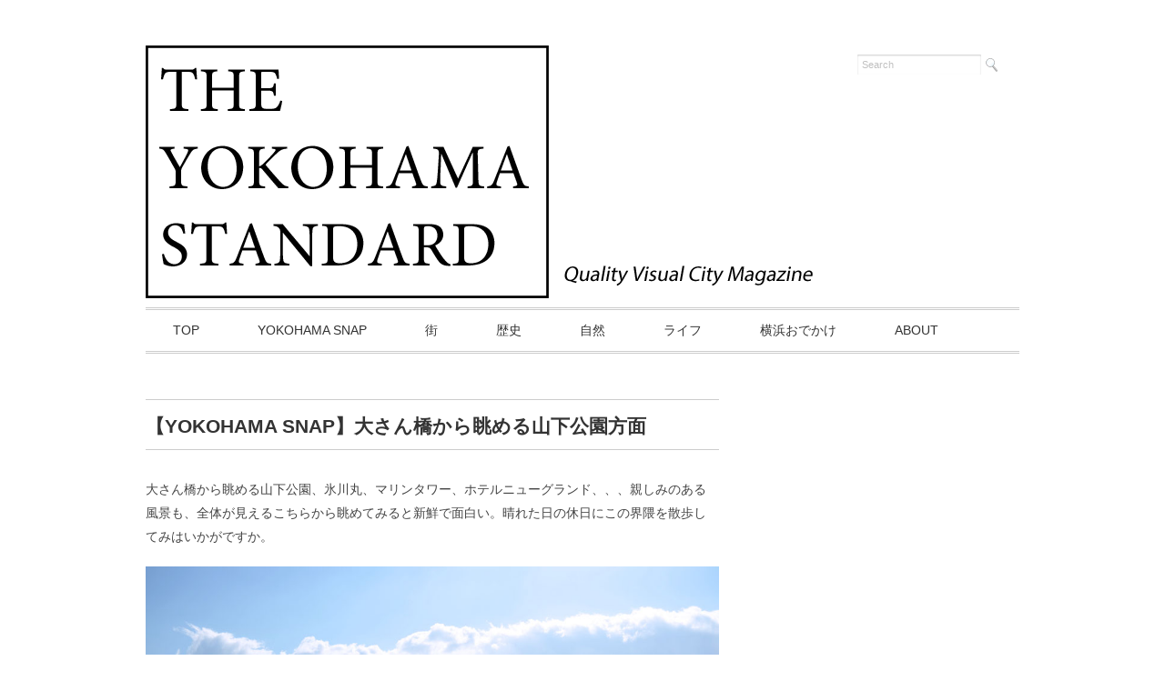

--- FILE ---
content_type: text/html; charset=UTF-8
request_url: http://theyokohamastandard.jp/article-5392/
body_size: 64532
content:
<!DOCTYPE html>
<html dir="ltr" lang="ja"
	prefix="og: https://ogp.me/ns#" >
<head>

<meta charset="utf-8">
<meta name="viewport" content="width=device-width, initial-scale=1.0">
<link rel="stylesheet" href="http://theyokohamastandard.jp/wp-content/themes/juliet/responsive.css" type="text/css" media="screen, print" />
<link rel="stylesheet" href="http://theyokohamastandard.jp/wp-content/themes/juliet/style.css" type="text/css" media="screen, print" />
<link rel="alternate" type="application/atom+xml" title="THE YOKOHAMA STANDARD Atom Feed" href="http://theyokohamastandard.jp/feed/atom/" />
<link rel="alternate" type="application/rss+xml" title="THE YOKOHAMA STANDARD RSS Feed" href="http://theyokohamastandard.jp/feed/" />
<!--[if lt IE 9]>
<script src="http://html5shiv.googlecode.com/svn/trunk/html5.js"></script>
<![endif]-->

		<!-- All in One SEO 4.2.3.1 -->
		<title>【YOKOHAMA SNAP】大さん橋から眺める山下公園方面 - THE YOKOHAMA STANDARD</title>
		<meta name="description" content="大さん橋から眺める山下公園、氷川丸、マリンタワー、ホテルニューグランド、、、親しみのある風景も、全体が見えるこ" />
		<meta name="robots" content="max-image-preview:large" />
		<link rel="canonical" href="http://theyokohamastandard.jp/article-5392/" />
		<meta name="generator" content="All in One SEO (AIOSEO) 4.2.3.1 " />
		<meta property="og:locale" content="ja_JP" />
		<meta property="og:site_name" content="THE YOKOHAMA STANDARD - 風景・歴史的建造物・自然・グルメなど横浜の魅力を写真を主体としたシンプルなスタイルで伝えるWebマガジン" />
		<meta property="og:type" content="article" />
		<meta property="og:title" content="【YOKOHAMA SNAP】大さん橋から眺める山下公園方面 - THE YOKOHAMA STANDARD" />
		<meta property="og:description" content="大さん橋から眺める山下公園、氷川丸、マリンタワー、ホテルニューグランド、、、親しみのある風景も、全体が見えるこ" />
		<meta property="og:url" content="http://theyokohamastandard.jp/article-5392/" />
		<meta property="article:published_time" content="2016-06-26T02:11:38+00:00" />
		<meta property="article:modified_time" content="2016-11-18T16:59:48+00:00" />
		<meta name="twitter:card" content="summary" />
		<meta name="twitter:title" content="【YOKOHAMA SNAP】大さん橋から眺める山下公園方面 - THE YOKOHAMA STANDARD" />
		<meta name="twitter:description" content="大さん橋から眺める山下公園、氷川丸、マリンタワー、ホテルニューグランド、、、親しみのある風景も、全体が見えるこ" />
		<script type="application/ld+json" class="aioseo-schema">
			{"@context":"https:\/\/schema.org","@graph":[{"@type":"WebSite","@id":"http:\/\/theyokohamastandard.jp\/#website","url":"http:\/\/theyokohamastandard.jp\/","name":"THE YOKOHAMA STANDARD","description":"\u98a8\u666f\u30fb\u6b74\u53f2\u7684\u5efa\u9020\u7269\u30fb\u81ea\u7136\u30fb\u30b0\u30eb\u30e1\u306a\u3069\u6a2a\u6d5c\u306e\u9b45\u529b\u3092\u5199\u771f\u3092\u4e3b\u4f53\u3068\u3057\u305f\u30b7\u30f3\u30d7\u30eb\u306a\u30b9\u30bf\u30a4\u30eb\u3067\u4f1d\u3048\u308bWeb\u30de\u30ac\u30b8\u30f3","inLanguage":"ja","publisher":{"@id":"http:\/\/theyokohamastandard.jp\/#organization"}},{"@type":"Organization","@id":"http:\/\/theyokohamastandard.jp\/#organization","name":"THE YOKOHAMA STANDARD","url":"http:\/\/theyokohamastandard.jp\/"},{"@type":"BreadcrumbList","@id":"http:\/\/theyokohamastandard.jp\/article-5392\/#breadcrumblist","itemListElement":[{"@type":"ListItem","@id":"http:\/\/theyokohamastandard.jp\/#listItem","position":1,"item":{"@type":"WebPage","@id":"http:\/\/theyokohamastandard.jp\/","name":"\u30db\u30fc\u30e0","description":"\u98a8\u666f\u30fb\u6b74\u53f2\u7684\u5efa\u9020\u7269\u30fb\u81ea\u7136\u30fb\u30b0\u30eb\u30e1\u306a\u3069\u6a2a\u6d5c\u306e\u9b45\u529b\u3092\u5199\u771f\u3092\u4e3b\u4f53\u3068\u3057\u305f\u30b7\u30f3\u30d7\u30eb\u306a\u30b9\u30bf\u30a4\u30eb\u3067\u4f1d\u3048\u308bWeb\u30de\u30ac\u30b8\u30f3","url":"http:\/\/theyokohamastandard.jp\/"}}]},{"@type":"Person","@id":"http:\/\/theyokohamastandard.jp\/article-author\/the-yokohama-standard\/#author","url":"http:\/\/theyokohamastandard.jp\/article-author\/the-yokohama-standard\/","name":"THE YOKOHAMA STANDARD","image":{"@type":"ImageObject","@id":"http:\/\/theyokohamastandard.jp\/article-5392\/#authorImage","url":"http:\/\/2.gravatar.com\/avatar\/81d8d20b08abdbf9f0b703e7fe24a463?s=96&d=mm&r=g","width":96,"height":96,"caption":"THE YOKOHAMA STANDARD"}},{"@type":"WebPage","@id":"http:\/\/theyokohamastandard.jp\/article-5392\/#webpage","url":"http:\/\/theyokohamastandard.jp\/article-5392\/","name":"\u3010YOKOHAMA SNAP\u3011\u5927\u3055\u3093\u6a4b\u304b\u3089\u773a\u3081\u308b\u5c71\u4e0b\u516c\u5712\u65b9\u9762 - THE YOKOHAMA STANDARD","description":"\u5927\u3055\u3093\u6a4b\u304b\u3089\u773a\u3081\u308b\u5c71\u4e0b\u516c\u5712\u3001\u6c37\u5ddd\u4e38\u3001\u30de\u30ea\u30f3\u30bf\u30ef\u30fc\u3001\u30db\u30c6\u30eb\u30cb\u30e5\u30fc\u30b0\u30e9\u30f3\u30c9\u3001\u3001\u3001\u89aa\u3057\u307f\u306e\u3042\u308b\u98a8\u666f\u3082\u3001\u5168\u4f53\u304c\u898b\u3048\u308b\u3053","inLanguage":"ja","isPartOf":{"@id":"http:\/\/theyokohamastandard.jp\/#website"},"breadcrumb":{"@id":"http:\/\/theyokohamastandard.jp\/article-5392\/#breadcrumblist"},"author":"http:\/\/theyokohamastandard.jp\/article-author\/the-yokohama-standard\/#author","creator":"http:\/\/theyokohamastandard.jp\/article-author\/the-yokohama-standard\/#author","image":{"@type":"ImageObject","@id":"http:\/\/theyokohamastandard.jp\/#mainImage","url":"http:\/\/theyokohamastandard.jp\/wp-content\/uploads\/2016\/06\/9a3ba344d1cd00955794bcc6fd158134.jpg","width":960,"height":626},"primaryImageOfPage":{"@id":"http:\/\/theyokohamastandard.jp\/article-5392\/#mainImage"},"datePublished":"2016-06-26T02:11:38+09:00","dateModified":"2016-11-18T16:59:48+09:00"},{"@type":"BlogPosting","@id":"http:\/\/theyokohamastandard.jp\/article-5392\/#blogposting","name":"\u3010YOKOHAMA SNAP\u3011\u5927\u3055\u3093\u6a4b\u304b\u3089\u773a\u3081\u308b\u5c71\u4e0b\u516c\u5712\u65b9\u9762 - THE YOKOHAMA STANDARD","description":"\u5927\u3055\u3093\u6a4b\u304b\u3089\u773a\u3081\u308b\u5c71\u4e0b\u516c\u5712\u3001\u6c37\u5ddd\u4e38\u3001\u30de\u30ea\u30f3\u30bf\u30ef\u30fc\u3001\u30db\u30c6\u30eb\u30cb\u30e5\u30fc\u30b0\u30e9\u30f3\u30c9\u3001\u3001\u3001\u89aa\u3057\u307f\u306e\u3042\u308b\u98a8\u666f\u3082\u3001\u5168\u4f53\u304c\u898b\u3048\u308b\u3053","inLanguage":"ja","headline":"\u3010YOKOHAMA SNAP\u3011\u5927\u3055\u3093\u6a4b\u304b\u3089\u773a\u3081\u308b\u5c71\u4e0b\u516c\u5712\u65b9\u9762","author":{"@id":"http:\/\/theyokohamastandard.jp\/article-author\/the-yokohama-standard\/#author"},"publisher":{"@id":"http:\/\/theyokohamastandard.jp\/#organization"},"datePublished":"2016-06-26T02:11:38+09:00","dateModified":"2016-11-18T16:59:48+09:00","articleSection":"\u98a8\u666f\u30fb\u8857\u89d2, YOKOHAMA SNAP, \u4e2d\u533a","mainEntityOfPage":{"@id":"http:\/\/theyokohamastandard.jp\/article-5392\/#webpage"},"isPartOf":{"@id":"http:\/\/theyokohamastandard.jp\/article-5392\/#webpage"},"image":{"@type":"ImageObject","@id":"http:\/\/theyokohamastandard.jp\/#articleImage","url":"http:\/\/theyokohamastandard.jp\/wp-content\/uploads\/2016\/06\/9a3ba344d1cd00955794bcc6fd158134.jpg","width":960,"height":626}}]}
		</script>
		<!-- All in One SEO -->

<link rel='dns-prefetch' href='//ajax.googleapis.com' />
<link rel='dns-prefetch' href='//s.w.org' />
		<!-- This site uses the Google Analytics by ExactMetrics plugin v7.10.0 - Using Analytics tracking - https://www.exactmetrics.com/ -->
							<script
				src="//www.googletagmanager.com/gtag/js?id=UA-54357821-1"  data-cfasync="false" data-wpfc-render="false" type="text/javascript" async></script>
			<script data-cfasync="false" data-wpfc-render="false" type="text/javascript">
				var em_version = '7.10.0';
				var em_track_user = true;
				var em_no_track_reason = '';
				
								var disableStrs = [
															'ga-disable-UA-54357821-1',
									];

				/* Function to detect opted out users */
				function __gtagTrackerIsOptedOut() {
					for (var index = 0; index < disableStrs.length; index++) {
						if (document.cookie.indexOf(disableStrs[index] + '=true') > -1) {
							return true;
						}
					}

					return false;
				}

				/* Disable tracking if the opt-out cookie exists. */
				if (__gtagTrackerIsOptedOut()) {
					for (var index = 0; index < disableStrs.length; index++) {
						window[disableStrs[index]] = true;
					}
				}

				/* Opt-out function */
				function __gtagTrackerOptout() {
					for (var index = 0; index < disableStrs.length; index++) {
						document.cookie = disableStrs[index] + '=true; expires=Thu, 31 Dec 2099 23:59:59 UTC; path=/';
						window[disableStrs[index]] = true;
					}
				}

				if ('undefined' === typeof gaOptout) {
					function gaOptout() {
						__gtagTrackerOptout();
					}
				}
								window.dataLayer = window.dataLayer || [];

				window.ExactMetricsDualTracker = {
					helpers: {},
					trackers: {},
				};
				if (em_track_user) {
					function __gtagDataLayer() {
						dataLayer.push(arguments);
					}

					function __gtagTracker(type, name, parameters) {
						if (!parameters) {
							parameters = {};
						}

						if (parameters.send_to) {
							__gtagDataLayer.apply(null, arguments);
							return;
						}

						if (type === 'event') {
							
														parameters.send_to = exactmetrics_frontend.ua;
							__gtagDataLayer(type, name, parameters);
													} else {
							__gtagDataLayer.apply(null, arguments);
						}
					}

					__gtagTracker('js', new Date());
					__gtagTracker('set', {
						'developer_id.dNDMyYj': true,
											});
															__gtagTracker('config', 'UA-54357821-1', {"forceSSL":"true"} );
										window.gtag = __gtagTracker;										(function () {
						/* https://developers.google.com/analytics/devguides/collection/analyticsjs/ */
						/* ga and __gaTracker compatibility shim. */
						var noopfn = function () {
							return null;
						};
						var newtracker = function () {
							return new Tracker();
						};
						var Tracker = function () {
							return null;
						};
						var p = Tracker.prototype;
						p.get = noopfn;
						p.set = noopfn;
						p.send = function () {
							var args = Array.prototype.slice.call(arguments);
							args.unshift('send');
							__gaTracker.apply(null, args);
						};
						var __gaTracker = function () {
							var len = arguments.length;
							if (len === 0) {
								return;
							}
							var f = arguments[len - 1];
							if (typeof f !== 'object' || f === null || typeof f.hitCallback !== 'function') {
								if ('send' === arguments[0]) {
									var hitConverted, hitObject = false, action;
									if ('event' === arguments[1]) {
										if ('undefined' !== typeof arguments[3]) {
											hitObject = {
												'eventAction': arguments[3],
												'eventCategory': arguments[2],
												'eventLabel': arguments[4],
												'value': arguments[5] ? arguments[5] : 1,
											}
										}
									}
									if ('pageview' === arguments[1]) {
										if ('undefined' !== typeof arguments[2]) {
											hitObject = {
												'eventAction': 'page_view',
												'page_path': arguments[2],
											}
										}
									}
									if (typeof arguments[2] === 'object') {
										hitObject = arguments[2];
									}
									if (typeof arguments[5] === 'object') {
										Object.assign(hitObject, arguments[5]);
									}
									if ('undefined' !== typeof arguments[1].hitType) {
										hitObject = arguments[1];
										if ('pageview' === hitObject.hitType) {
											hitObject.eventAction = 'page_view';
										}
									}
									if (hitObject) {
										action = 'timing' === arguments[1].hitType ? 'timing_complete' : hitObject.eventAction;
										hitConverted = mapArgs(hitObject);
										__gtagTracker('event', action, hitConverted);
									}
								}
								return;
							}

							function mapArgs(args) {
								var arg, hit = {};
								var gaMap = {
									'eventCategory': 'event_category',
									'eventAction': 'event_action',
									'eventLabel': 'event_label',
									'eventValue': 'event_value',
									'nonInteraction': 'non_interaction',
									'timingCategory': 'event_category',
									'timingVar': 'name',
									'timingValue': 'value',
									'timingLabel': 'event_label',
									'page': 'page_path',
									'location': 'page_location',
									'title': 'page_title',
								};
								for (arg in args) {
																		if (!(!args.hasOwnProperty(arg) || !gaMap.hasOwnProperty(arg))) {
										hit[gaMap[arg]] = args[arg];
									} else {
										hit[arg] = args[arg];
									}
								}
								return hit;
							}

							try {
								f.hitCallback();
							} catch (ex) {
							}
						};
						__gaTracker.create = newtracker;
						__gaTracker.getByName = newtracker;
						__gaTracker.getAll = function () {
							return [];
						};
						__gaTracker.remove = noopfn;
						__gaTracker.loaded = true;
						window['__gaTracker'] = __gaTracker;
					})();
									} else {
										console.log("");
					(function () {
						function __gtagTracker() {
							return null;
						}

						window['__gtagTracker'] = __gtagTracker;
						window['gtag'] = __gtagTracker;
					})();
									}
			</script>
				<!-- / Google Analytics by ExactMetrics -->
		<script type="text/javascript">
window._wpemojiSettings = {"baseUrl":"https:\/\/s.w.org\/images\/core\/emoji\/14.0.0\/72x72\/","ext":".png","svgUrl":"https:\/\/s.w.org\/images\/core\/emoji\/14.0.0\/svg\/","svgExt":".svg","source":{"concatemoji":"http:\/\/theyokohamastandard.jp\/wp-includes\/js\/wp-emoji-release.min.js?ver=6.0.11"}};
/*! This file is auto-generated */
!function(e,a,t){var n,r,o,i=a.createElement("canvas"),p=i.getContext&&i.getContext("2d");function s(e,t){var a=String.fromCharCode,e=(p.clearRect(0,0,i.width,i.height),p.fillText(a.apply(this,e),0,0),i.toDataURL());return p.clearRect(0,0,i.width,i.height),p.fillText(a.apply(this,t),0,0),e===i.toDataURL()}function c(e){var t=a.createElement("script");t.src=e,t.defer=t.type="text/javascript",a.getElementsByTagName("head")[0].appendChild(t)}for(o=Array("flag","emoji"),t.supports={everything:!0,everythingExceptFlag:!0},r=0;r<o.length;r++)t.supports[o[r]]=function(e){if(!p||!p.fillText)return!1;switch(p.textBaseline="top",p.font="600 32px Arial",e){case"flag":return s([127987,65039,8205,9895,65039],[127987,65039,8203,9895,65039])?!1:!s([55356,56826,55356,56819],[55356,56826,8203,55356,56819])&&!s([55356,57332,56128,56423,56128,56418,56128,56421,56128,56430,56128,56423,56128,56447],[55356,57332,8203,56128,56423,8203,56128,56418,8203,56128,56421,8203,56128,56430,8203,56128,56423,8203,56128,56447]);case"emoji":return!s([129777,127995,8205,129778,127999],[129777,127995,8203,129778,127999])}return!1}(o[r]),t.supports.everything=t.supports.everything&&t.supports[o[r]],"flag"!==o[r]&&(t.supports.everythingExceptFlag=t.supports.everythingExceptFlag&&t.supports[o[r]]);t.supports.everythingExceptFlag=t.supports.everythingExceptFlag&&!t.supports.flag,t.DOMReady=!1,t.readyCallback=function(){t.DOMReady=!0},t.supports.everything||(n=function(){t.readyCallback()},a.addEventListener?(a.addEventListener("DOMContentLoaded",n,!1),e.addEventListener("load",n,!1)):(e.attachEvent("onload",n),a.attachEvent("onreadystatechange",function(){"complete"===a.readyState&&t.readyCallback()})),(e=t.source||{}).concatemoji?c(e.concatemoji):e.wpemoji&&e.twemoji&&(c(e.twemoji),c(e.wpemoji)))}(window,document,window._wpemojiSettings);
</script>
<style type="text/css">
img.wp-smiley,
img.emoji {
	display: inline !important;
	border: none !important;
	box-shadow: none !important;
	height: 1em !important;
	width: 1em !important;
	margin: 0 0.07em !important;
	vertical-align: -0.1em !important;
	background: none !important;
	padding: 0 !important;
}
</style>
		<style type="text/css">
	.wp-pagenavi{margin-left:auto !important; margin-right:auto; !important}
	</style>
  <link rel='stylesheet' id='wp-block-library-css'  href='http://theyokohamastandard.jp/wp-includes/css/dist/block-library/style.min.css?ver=6.0.11' type='text/css' media='all' />
<style id='global-styles-inline-css' type='text/css'>
body{--wp--preset--color--black: #000000;--wp--preset--color--cyan-bluish-gray: #abb8c3;--wp--preset--color--white: #ffffff;--wp--preset--color--pale-pink: #f78da7;--wp--preset--color--vivid-red: #cf2e2e;--wp--preset--color--luminous-vivid-orange: #ff6900;--wp--preset--color--luminous-vivid-amber: #fcb900;--wp--preset--color--light-green-cyan: #7bdcb5;--wp--preset--color--vivid-green-cyan: #00d084;--wp--preset--color--pale-cyan-blue: #8ed1fc;--wp--preset--color--vivid-cyan-blue: #0693e3;--wp--preset--color--vivid-purple: #9b51e0;--wp--preset--gradient--vivid-cyan-blue-to-vivid-purple: linear-gradient(135deg,rgba(6,147,227,1) 0%,rgb(155,81,224) 100%);--wp--preset--gradient--light-green-cyan-to-vivid-green-cyan: linear-gradient(135deg,rgb(122,220,180) 0%,rgb(0,208,130) 100%);--wp--preset--gradient--luminous-vivid-amber-to-luminous-vivid-orange: linear-gradient(135deg,rgba(252,185,0,1) 0%,rgba(255,105,0,1) 100%);--wp--preset--gradient--luminous-vivid-orange-to-vivid-red: linear-gradient(135deg,rgba(255,105,0,1) 0%,rgb(207,46,46) 100%);--wp--preset--gradient--very-light-gray-to-cyan-bluish-gray: linear-gradient(135deg,rgb(238,238,238) 0%,rgb(169,184,195) 100%);--wp--preset--gradient--cool-to-warm-spectrum: linear-gradient(135deg,rgb(74,234,220) 0%,rgb(151,120,209) 20%,rgb(207,42,186) 40%,rgb(238,44,130) 60%,rgb(251,105,98) 80%,rgb(254,248,76) 100%);--wp--preset--gradient--blush-light-purple: linear-gradient(135deg,rgb(255,206,236) 0%,rgb(152,150,240) 100%);--wp--preset--gradient--blush-bordeaux: linear-gradient(135deg,rgb(254,205,165) 0%,rgb(254,45,45) 50%,rgb(107,0,62) 100%);--wp--preset--gradient--luminous-dusk: linear-gradient(135deg,rgb(255,203,112) 0%,rgb(199,81,192) 50%,rgb(65,88,208) 100%);--wp--preset--gradient--pale-ocean: linear-gradient(135deg,rgb(255,245,203) 0%,rgb(182,227,212) 50%,rgb(51,167,181) 100%);--wp--preset--gradient--electric-grass: linear-gradient(135deg,rgb(202,248,128) 0%,rgb(113,206,126) 100%);--wp--preset--gradient--midnight: linear-gradient(135deg,rgb(2,3,129) 0%,rgb(40,116,252) 100%);--wp--preset--duotone--dark-grayscale: url('#wp-duotone-dark-grayscale');--wp--preset--duotone--grayscale: url('#wp-duotone-grayscale');--wp--preset--duotone--purple-yellow: url('#wp-duotone-purple-yellow');--wp--preset--duotone--blue-red: url('#wp-duotone-blue-red');--wp--preset--duotone--midnight: url('#wp-duotone-midnight');--wp--preset--duotone--magenta-yellow: url('#wp-duotone-magenta-yellow');--wp--preset--duotone--purple-green: url('#wp-duotone-purple-green');--wp--preset--duotone--blue-orange: url('#wp-duotone-blue-orange');--wp--preset--font-size--small: 13px;--wp--preset--font-size--medium: 20px;--wp--preset--font-size--large: 36px;--wp--preset--font-size--x-large: 42px;}.has-black-color{color: var(--wp--preset--color--black) !important;}.has-cyan-bluish-gray-color{color: var(--wp--preset--color--cyan-bluish-gray) !important;}.has-white-color{color: var(--wp--preset--color--white) !important;}.has-pale-pink-color{color: var(--wp--preset--color--pale-pink) !important;}.has-vivid-red-color{color: var(--wp--preset--color--vivid-red) !important;}.has-luminous-vivid-orange-color{color: var(--wp--preset--color--luminous-vivid-orange) !important;}.has-luminous-vivid-amber-color{color: var(--wp--preset--color--luminous-vivid-amber) !important;}.has-light-green-cyan-color{color: var(--wp--preset--color--light-green-cyan) !important;}.has-vivid-green-cyan-color{color: var(--wp--preset--color--vivid-green-cyan) !important;}.has-pale-cyan-blue-color{color: var(--wp--preset--color--pale-cyan-blue) !important;}.has-vivid-cyan-blue-color{color: var(--wp--preset--color--vivid-cyan-blue) !important;}.has-vivid-purple-color{color: var(--wp--preset--color--vivid-purple) !important;}.has-black-background-color{background-color: var(--wp--preset--color--black) !important;}.has-cyan-bluish-gray-background-color{background-color: var(--wp--preset--color--cyan-bluish-gray) !important;}.has-white-background-color{background-color: var(--wp--preset--color--white) !important;}.has-pale-pink-background-color{background-color: var(--wp--preset--color--pale-pink) !important;}.has-vivid-red-background-color{background-color: var(--wp--preset--color--vivid-red) !important;}.has-luminous-vivid-orange-background-color{background-color: var(--wp--preset--color--luminous-vivid-orange) !important;}.has-luminous-vivid-amber-background-color{background-color: var(--wp--preset--color--luminous-vivid-amber) !important;}.has-light-green-cyan-background-color{background-color: var(--wp--preset--color--light-green-cyan) !important;}.has-vivid-green-cyan-background-color{background-color: var(--wp--preset--color--vivid-green-cyan) !important;}.has-pale-cyan-blue-background-color{background-color: var(--wp--preset--color--pale-cyan-blue) !important;}.has-vivid-cyan-blue-background-color{background-color: var(--wp--preset--color--vivid-cyan-blue) !important;}.has-vivid-purple-background-color{background-color: var(--wp--preset--color--vivid-purple) !important;}.has-black-border-color{border-color: var(--wp--preset--color--black) !important;}.has-cyan-bluish-gray-border-color{border-color: var(--wp--preset--color--cyan-bluish-gray) !important;}.has-white-border-color{border-color: var(--wp--preset--color--white) !important;}.has-pale-pink-border-color{border-color: var(--wp--preset--color--pale-pink) !important;}.has-vivid-red-border-color{border-color: var(--wp--preset--color--vivid-red) !important;}.has-luminous-vivid-orange-border-color{border-color: var(--wp--preset--color--luminous-vivid-orange) !important;}.has-luminous-vivid-amber-border-color{border-color: var(--wp--preset--color--luminous-vivid-amber) !important;}.has-light-green-cyan-border-color{border-color: var(--wp--preset--color--light-green-cyan) !important;}.has-vivid-green-cyan-border-color{border-color: var(--wp--preset--color--vivid-green-cyan) !important;}.has-pale-cyan-blue-border-color{border-color: var(--wp--preset--color--pale-cyan-blue) !important;}.has-vivid-cyan-blue-border-color{border-color: var(--wp--preset--color--vivid-cyan-blue) !important;}.has-vivid-purple-border-color{border-color: var(--wp--preset--color--vivid-purple) !important;}.has-vivid-cyan-blue-to-vivid-purple-gradient-background{background: var(--wp--preset--gradient--vivid-cyan-blue-to-vivid-purple) !important;}.has-light-green-cyan-to-vivid-green-cyan-gradient-background{background: var(--wp--preset--gradient--light-green-cyan-to-vivid-green-cyan) !important;}.has-luminous-vivid-amber-to-luminous-vivid-orange-gradient-background{background: var(--wp--preset--gradient--luminous-vivid-amber-to-luminous-vivid-orange) !important;}.has-luminous-vivid-orange-to-vivid-red-gradient-background{background: var(--wp--preset--gradient--luminous-vivid-orange-to-vivid-red) !important;}.has-very-light-gray-to-cyan-bluish-gray-gradient-background{background: var(--wp--preset--gradient--very-light-gray-to-cyan-bluish-gray) !important;}.has-cool-to-warm-spectrum-gradient-background{background: var(--wp--preset--gradient--cool-to-warm-spectrum) !important;}.has-blush-light-purple-gradient-background{background: var(--wp--preset--gradient--blush-light-purple) !important;}.has-blush-bordeaux-gradient-background{background: var(--wp--preset--gradient--blush-bordeaux) !important;}.has-luminous-dusk-gradient-background{background: var(--wp--preset--gradient--luminous-dusk) !important;}.has-pale-ocean-gradient-background{background: var(--wp--preset--gradient--pale-ocean) !important;}.has-electric-grass-gradient-background{background: var(--wp--preset--gradient--electric-grass) !important;}.has-midnight-gradient-background{background: var(--wp--preset--gradient--midnight) !important;}.has-small-font-size{font-size: var(--wp--preset--font-size--small) !important;}.has-medium-font-size{font-size: var(--wp--preset--font-size--medium) !important;}.has-large-font-size{font-size: var(--wp--preset--font-size--large) !important;}.has-x-large-font-size{font-size: var(--wp--preset--font-size--x-large) !important;}
</style>
<link rel='stylesheet' id='contact-form-7-css'  href='http://theyokohamastandard.jp/wp-content/plugins/contact-form-7/includes/css/styles.css?ver=5.6.1' type='text/css' media='all' />
<link rel='stylesheet' id='wp-pagenavi-style-css'  href='http://theyokohamastandard.jp/wp-content/plugins/wp-pagenavi-style/css/css3_gray.css?ver=1.0' type='text/css' media='all' />
<script type='text/javascript' src='http://ajax.googleapis.com/ajax/libs/jquery/1.7.1/jquery.min.js?ver=1.7.1' id='jquery-js'></script>
<script type='text/javascript' src='http://theyokohamastandard.jp/wp-content/plugins/google-analytics-dashboard-for-wp/assets/js/frontend-gtag.min.js?ver=7.10.0' id='exactmetrics-frontend-script-js'></script>
<script data-cfasync="false" data-wpfc-render="false" type="text/javascript" id='exactmetrics-frontend-script-js-extra'>/* <![CDATA[ */
var exactmetrics_frontend = {"js_events_tracking":"true","download_extensions":"zip,mp3,mpeg,pdf,docx,pptx,xlsx,jpeg,png,gif,tiff,rar","inbound_paths":"[{\"path\":\"\\\/go\\\/\",\"label\":\"affiliate\"},{\"path\":\"\\\/recommend\\\/\",\"label\":\"affiliate\"}]","home_url":"http:\/\/theyokohamastandard.jp","hash_tracking":"false","ua":"UA-54357821-1","v4_id":""};/* ]]> */
</script>
<link rel="https://api.w.org/" href="http://theyokohamastandard.jp/wp-json/" /><link rel="alternate" type="application/json" href="http://theyokohamastandard.jp/wp-json/wp/v2/posts/5392" /><link rel='shortlink' href='http://theyokohamastandard.jp/?p=5392' />
<link rel="alternate" type="application/json+oembed" href="http://theyokohamastandard.jp/wp-json/oembed/1.0/embed?url=http%3A%2F%2Ftheyokohamastandard.jp%2Farticle-5392%2F" />
<link rel="alternate" type="text/xml+oembed" href="http://theyokohamastandard.jp/wp-json/oembed/1.0/embed?url=http%3A%2F%2Ftheyokohamastandard.jp%2Farticle-5392%2F&#038;format=xml" />
	<style type="text/css">
	 .wp-pagenavi
	{
		font-size:12px !important;
	}
	</style>
	<!-- All in one Favicon 4.7 --><link rel="shortcut icon" href="http://theyokohamastandard.jp/wp-content/uploads/2014/08/yokostafavicon.ico" />
<link rel="apple-touch-icon-precomposed" href="http://theyokohamastandard.jp/wp-content/uploads/2014/08/Apple-TYS.png" />

<!-- BEGIN: WP Social Bookmarking Light HEAD --><script>
    (function (d, s, id) {
        var js, fjs = d.getElementsByTagName(s)[0];
        if (d.getElementById(id)) return;
        js = d.createElement(s);
        js.id = id;
        js.src = "//connect.facebook.net/ja_JP/sdk.js#xfbml=1&version=v2.7";
        fjs.parentNode.insertBefore(js, fjs);
    }(document, 'script', 'facebook-jssdk'));
</script>
<style type="text/css">.wp_social_bookmarking_light{
    border: 0 !important;
    padding: 10px 0 20px 0 !important;
    margin: 0 !important;
}
.wp_social_bookmarking_light div{
    float: left !important;
    border: 0 !important;
    padding: 0 !important;
    margin: 0 5px 0px 0 !important;
    min-height: 30px !important;
    line-height: 18px !important;
    text-indent: 0 !important;
}
.wp_social_bookmarking_light img{
    border: 0 !important;
    padding: 0;
    margin: 0;
    vertical-align: top !important;
}
.wp_social_bookmarking_light_clear{
    clear: both !important;
}
#fb-root{
    display: none;
}
.wsbl_twitter{
    width: 100px;
}
.wsbl_facebook_like iframe{
    max-width: none !important;
}
</style>
<!-- END: WP Social Bookmarking Light HEAD -->
<script type="text/javascript" src="http://theyokohamastandard.jp/wp-content/themes/juliet/jquery/scrolltopcontrol.js"></script>
<script src="http://theyokohamastandard.jp/wp-content/themes/juliet/jquery/jquery.cycle2.js" type="text/javascript"></script>
<script src="http://theyokohamastandard.jp/wp-content/themes/juliet/jquery/jquery.cycle2.carousel.js" type="text/javascript"></script>
<script type="text/javascript">
 $().ready(function() {
   $(document).ready(
     function(){
     $("a img").hover(function(){
     $(this).fadeTo(200, 0.8);
     },function(){
     $(this).fadeTo(300, 1.0);
     });
   });
 });
</script>

<script type='text/javascript'>
  var googletag = googletag || {};
  googletag.cmd = googletag.cmd || [];
  (function() {
    var gads = document.createElement('script');
    gads.async = true;
    gads.type = 'text/javascript';
    var useSSL = 'https:' == document.location.protocol;
    gads.src = (useSSL ? 'https:' : 'http:') +
      '//www.googletagservices.com/tag/js/gpt.js';
    var node = document.getElementsByTagName('script')[0];
    node.parentNode.insertBefore(gads, node);
  })();
</script>

<script type='text/javascript'>
  googletag.cmd.push(function() {
    googletag.defineSlot('/314191870/sidebartop_300-250dfp', [300, 250], 'div-gpt-ad-1452498202669-0').addService(googletag.pubads());
    googletag.enableServices();
  });
</script>

</head>

<body class="post-template-default single single-post postid-5392 single-format-standard">

<!-- ヘッダー -->
<header id="header">

<!-- ヘッダー中身 -->    
<div class="header-inner">

<!-- ロゴ -->
<div class="logo">
<a href="http://theyokohamastandard.jp" title="THE YOKOHAMA STANDARD"><img src="http://theyokohamastandard.jp/wp-content/uploads/2014/12/cb2348eba6027c4b7ee0ea9a8da34135.gif" alt="THE YOKOHAMA STANDARD"/></a>
</div>
<!-- / ロゴ -->

<!-- サーチ -->
<div class="contact">
<div class="search">
<form method="get" id="searchform" action="http://theyokohamastandard.jp">
<fieldset>
<input name="s" type="text" onfocus="if(this.value=='Search') this.value='';" onblur="if(this.value=='') this.value='Search';" value="Search" />
<button type="submit"></button>
</fieldset>
</form>
</div></div>
<!-- / サーチ -->  

</div>    
<!-- / ヘッダー中身 -->    

<!-- アドセンススマホヘッダー -->
<!-- / アドセンススマホヘッダー -->

</header>
<!-- / ヘッダー -->  
<div class="clear"></div>

<!-- トップナビゲーション -->
<nav id="nav" class="main-navigation" role="navigation">
<div class="menu-topnav-container"><ul id="menu-topnav" class="nav-menu"><li id="menu-item-23" class="menu-item menu-item-type-custom menu-item-object-custom menu-item-home menu-item-23"><a href="http://theyokohamastandard.jp/">TOP</a></li>
<li id="menu-item-32" class="menu-item menu-item-type-taxonomy menu-item-object-category current-post-ancestor current-menu-parent current-post-parent menu-item-has-children menu-item-32"><a href="http://theyokohamastandard.jp/article-category/yokohama-snap/">YOKOHAMA SNAP</a>
<ul class="sub-menu">
	<li id="menu-item-1428" class="menu-item menu-item-type-taxonomy menu-item-object-category current-post-ancestor current-menu-parent current-post-parent menu-item-1428"><a href="http://theyokohamastandard.jp/article-category/yokohama-snap/hukei-machikado/">風景・街角</a></li>
	<li id="menu-item-1300" class="menu-item menu-item-type-taxonomy menu-item-object-category menu-item-1300"><a href="http://theyokohamastandard.jp/article-category/yokohama-snap/yokohamanoyakei/">夜景・夕景</a></li>
	<li id="menu-item-4390" class="menu-item menu-item-type-taxonomy menu-item-object-category menu-item-4390"><a href="http://theyokohamastandard.jp/article-category/yokohama-snap/fujisan/">富士山</a></li>
	<li id="menu-item-1425" class="menu-item menu-item-type-taxonomy menu-item-object-category menu-item-1425"><a href="http://theyokohamastandard.jp/article-category/yokohama-snap/nature-yokohama-snap/">風景・自然</a></li>
	<li id="menu-item-1426" class="menu-item menu-item-type-taxonomy menu-item-object-category menu-item-1426"><a href="http://theyokohamastandard.jp/article-category/yokohama-snap/ship/">クルーズ・船</a></li>
	<li id="menu-item-1427" class="menu-item menu-item-type-taxonomy menu-item-object-category menu-item-1427"><a href="http://theyokohamastandard.jp/article-category/yokohama-snap/train-bus/">鉄道・バス</a></li>
</ul>
</li>
<li id="menu-item-28" class="menu-item menu-item-type-taxonomy menu-item-object-category menu-item-has-children menu-item-28"><a href="http://theyokohamastandard.jp/article-category/street/">街</a>
<ul class="sub-menu">
	<li id="menu-item-373" class="menu-item menu-item-type-taxonomy menu-item-object-category menu-item-373"><a href="http://theyokohamastandard.jp/article-category/street/kouen-ryokudou/">横浜の公園</a></li>
	<li id="menu-item-5447" class="menu-item menu-item-type-taxonomy menu-item-object-category menu-item-5447"><a href="http://theyokohamastandard.jp/article-category/street/%e6%a8%aa%e6%b5%9c%e3%81%ae%e9%80%9a%e3%82%8a/">横浜の通り</a></li>
	<li id="menu-item-797" class="menu-item menu-item-type-taxonomy menu-item-object-category menu-item-797"><a href="http://theyokohamastandard.jp/article-category/street/sakamichi/">横浜の坂道</a></li>
	<li id="menu-item-1191" class="menu-item menu-item-type-taxonomy menu-item-object-category menu-item-1191"><a href="http://theyokohamastandard.jp/article-category/street/yokohamanohashi/">横浜の橋</a></li>
	<li id="menu-item-890" class="menu-item menu-item-type-taxonomy menu-item-object-category menu-item-890"><a href="http://theyokohamastandard.jp/article-category/street/syoutengai/">横浜の商店街</a></li>
	<li id="menu-item-246" class="menu-item menu-item-type-taxonomy menu-item-object-category menu-item-246"><a href="http://theyokohamastandard.jp/article-category/street/station/">駅</a></li>
</ul>
</li>
<li id="menu-item-5949" class="menu-item menu-item-type-taxonomy menu-item-object-category menu-item-has-children menu-item-5949"><a href="http://theyokohamastandard.jp/article-category/history/">歴史</a>
<ul class="sub-menu">
	<li id="menu-item-101" class="menu-item menu-item-type-taxonomy menu-item-object-category menu-item-101"><a href="http://theyokohamastandard.jp/article-category/history/historic-landmarks-archive/">歴史的建造物アーカイブ</a></li>
	<li id="menu-item-4456" class="menu-item menu-item-type-taxonomy menu-item-object-category menu-item-4456"><a href="http://theyokohamastandard.jp/article-category/history/historical-pictures/">横浜歴史画</a></li>
	<li id="menu-item-857" class="menu-item menu-item-type-taxonomy menu-item-object-category menu-item-857"><a href="http://theyokohamastandard.jp/article-category/history/kyuudou/">旧道・古道</a></li>
	<li id="menu-item-328" class="menu-item menu-item-type-taxonomy menu-item-object-category menu-item-328"><a href="http://theyokohamastandard.jp/article-category/history/siseki-iseki/">史跡・遺跡</a></li>
	<li id="menu-item-755" class="menu-item menu-item-type-taxonomy menu-item-object-category menu-item-755"><a href="http://theyokohamastandard.jp/article-category/history/jinja/">横浜の神社</a></li>
	<li id="menu-item-5842" class="menu-item menu-item-type-taxonomy menu-item-object-category menu-item-5842"><a href="http://theyokohamastandard.jp/article-category/history/tera/">横浜の寺</a></li>
</ul>
</li>
<li id="menu-item-31" class="menu-item menu-item-type-taxonomy menu-item-object-category menu-item-has-children menu-item-31"><a href="http://theyokohamastandard.jp/article-category/nature/">自然</a>
<ul class="sub-menu">
	<li id="menu-item-240" class="menu-item menu-item-type-taxonomy menu-item-object-category menu-item-240"><a href="http://theyokohamastandard.jp/article-category/nature/forest/">横浜の森</a></li>
	<li id="menu-item-1234" class="menu-item menu-item-type-taxonomy menu-item-object-category menu-item-1234"><a href="http://theyokohamastandard.jp/article-category/nature/%e6%a8%aa%e6%b5%9c%e3%81%ae%e5%b7%9d/">横浜の川</a></li>
	<li id="menu-item-1116" class="menu-item menu-item-type-taxonomy menu-item-object-category menu-item-1116"><a href="http://theyokohamastandard.jp/article-category/nature/%e6%a8%aa%e6%b5%9c%e3%81%ae%e6%a1%9c/">横浜の桜</a></li>
	<li id="menu-item-4561" class="menu-item menu-item-type-taxonomy menu-item-object-category menu-item-4561"><a href="http://theyokohamastandard.jp/article-category/nature/yokohamanoume/">横浜の梅</a></li>
	<li id="menu-item-3815" class="menu-item menu-item-type-taxonomy menu-item-object-category menu-item-3815"><a href="http://theyokohamastandard.jp/article-category/nature/kouyou2015/">横浜の紅葉</a></li>
	<li id="menu-item-185" class="menu-item menu-item-type-taxonomy menu-item-object-category menu-item-185"><a href="http://theyokohamastandard.jp/article-category/nature/geography/">地形・地層</a></li>
	<li id="menu-item-1566" class="menu-item menu-item-type-taxonomy menu-item-object-category menu-item-1566"><a href="http://theyokohamastandard.jp/article-category/nature/animal/">横浜の動物園</a></li>
</ul>
</li>
<li id="menu-item-30" class="menu-item menu-item-type-taxonomy menu-item-object-category menu-item-has-children menu-item-30"><a href="http://theyokohamastandard.jp/article-category/life/">ライフ</a>
<ul class="sub-menu">
	<li id="menu-item-578" class="menu-item menu-item-type-taxonomy menu-item-object-category menu-item-578"><a href="http://theyokohamastandard.jp/article-category/life/%e3%82%a4%e3%83%99%e3%83%b3%e3%83%88/">イベント</a></li>
	<li id="menu-item-428" class="menu-item menu-item-type-taxonomy menu-item-object-category menu-item-428"><a href="http://theyokohamastandard.jp/article-category/life/%e3%81%8a%e7%a5%ad%e3%82%8a/">祭り</a></li>
</ul>
</li>
<li id="menu-item-6318" class="menu-item menu-item-type-taxonomy menu-item-object-category menu-item-6318"><a href="http://theyokohamastandard.jp/article-category/odekake/">横浜おでかけ</a></li>
<li id="menu-item-40" class="menu-item menu-item-type-post_type menu-item-object-page menu-item-40"><a href="http://theyokohamastandard.jp/about/">ABOUT</a></li>
</ul></div></nav>

<!-- / トップナビゲーション -->
<div class="clear"></div>  
<!-- 全体warapper -->
<div class="wrapper">

<!-- メインwrap -->
<div id="main">


<!-- コンテンツブロック -->
<div class="row">


<!-- 本文エリア -->
<article class="twothird">

<!-- Breadcrumb NavXT パンくず -->
<div class="breadcrumbs">
    </div>
<!-- / Breadcrumb NavXT パンくず -->

<!-- 投稿 -->
<h1 class="blog-title">【YOKOHAMA SNAP】大さん橋から眺める山下公園方面</h1>

<p>大さん橋から眺める山下公園、氷川丸、マリンタワー、ホテルニューグランド、、、親しみのある風景も、全体が見えるこちらから眺めてみると新鮮で面白い。晴れた日の休日にこの界隈を散歩してみはいかがですか。</p>
<p><a href="http://theyokohamastandard.jp/wp-content/uploads/2016/06/9a3ba344d1cd00955794bcc6fd158134.jpg" rel="attachment wp-att-5393"><img class="alignnone size-full wp-image-5393" src="http://theyokohamastandard.jp/wp-content/uploads/2016/06/9a3ba344d1cd00955794bcc6fd158134.jpg" alt="大さん橋から望む山下公園-THE YOKOHAMA STANDARD" width="960" height="626" srcset="http://theyokohamastandard.jp/wp-content/uploads/2016/06/9a3ba344d1cd00955794bcc6fd158134.jpg 960w, http://theyokohamastandard.jp/wp-content/uploads/2016/06/9a3ba344d1cd00955794bcc6fd158134-300x196.jpg 300w" sizes="(max-width: 960px) 100vw, 960px" /></a></p>
<p><a href="http://theyokohamastandard.jp/" target="_blank">THE YOKOHAMA STANDARD ウェブサイト</a></p>
<div class='wp_social_bookmarking_light'>        <div class="wsbl_facebook_like"><div id="fb-root"></div><fb:like href="http://theyokohamastandard.jp/article-5392/" layout="button_count" action="like" width="100" share="true" show_faces="false" ></fb:like></div>        <div class="wsbl_twitter"><a href="https://twitter.com/share" class="twitter-share-button" data-url="http://theyokohamastandard.jp/article-5392/" data-text="【YOKOHAMA SNAP】大さん橋から眺める山下公園方面" data-lang="en">Tweet</a></div></div>
<br class='wp_social_bookmarking_light_clear' />

<!-- アドセンス記事下ダブルレクタングル -->
<div style="float:left;padding-right:15px;margin-top:30px;">
<script async src="//pagead2.googlesyndication.com/pagead/js/adsbygoogle.js"></script>
<!-- PC_本文下左側_300-250 -->
<ins class="adsbygoogle"
     style="display:inline-block;width:300px;height:250px"
     data-ad-client="ca-pub-2663089833158425"
     data-ad-slot="6879839994"></ins>
<script>
(adsbygoogle = window.adsbygoogle || []).push({});
</script>
</div>
<div style="float:left;padding-right:10px;margin-top:30px;">
<script async src="//pagead2.googlesyndication.com/pagead/js/adsbygoogle.js"></script>
<!-- PC_本文下右側_300-250 -->
<ins class="adsbygoogle"
     style="display:inline-block;width:300px;height:250px"
     data-ad-client="ca-pub-2663089833158425"
     data-ad-slot="8356573198"></ins>
<script>
(adsbygoogle = window.adsbygoogle || []).push({});
</script>
</div>
<div style="clear:both;"></div>
<!-- / アドセンス記事下ダブルレクタングル -->


<!-- ウィジェットエリア（本文下の広告枠） -->
<div class="row widget-adspace">
<article>	
<div id="topbox">
</div>
</article>	
</div>
<!-- / ウィジェットエリア（本文下の広告枠） -->

<div id="blog-foot">2016-06-26 ｜ Posted in <a href="http://theyokohamastandard.jp/article-category/yokohama-snap/hukei-machikado/" rel="category tag">風景・街角</a>, <a href="http://theyokohamastandard.jp/article-category/yokohama-snap/" rel="category tag">YOKOHAMA SNAP</a> ｜ tag：<a href="http://theyokohamastandard.jp/article-tag/naka/" rel="tag">中区</a></div>
<!-- / 投稿 -->



<!-- 関連記事 -->
<h3 class="similar-head">関連記事</h3>
<div class="similar">
<ul>
<li><table class="similar-text"><tr><th><a href="http://theyokohamastandard.jp/article-8919/"><img width="960" height="640" src="http://theyokohamastandard.jp/wp-content/uploads/2018/01/a65084fb01b23aa373a5b4feed687a3f.jpg" class="attachment-post-thumbnail size-post-thumbnail wp-post-image" alt="" loading="lazy" srcset="http://theyokohamastandard.jp/wp-content/uploads/2018/01/a65084fb01b23aa373a5b4feed687a3f.jpg 960w, http://theyokohamastandard.jp/wp-content/uploads/2018/01/a65084fb01b23aa373a5b4feed687a3f-300x200.jpg 300w" sizes="(max-width: 960px) 100vw, 960px" /></a></th>
<td><h4><a href="http://theyokohamastandard.jp/article-8919/" title="【YOKOHAMA SNAP】青木橋付近の鉄道擁壁"> 【YOKOHAMA SNAP】青木橋付近の鉄道擁壁</a></h4></td></tr></table></li>
<li><table class="similar-text"><tr><th><a href="http://theyokohamastandard.jp/article-8783/"><img width="960" height="640" src="http://theyokohamastandard.jp/wp-content/uploads/2017/12/f3b36a3968afded83c13425d6e025ee6.jpg" class="attachment-post-thumbnail size-post-thumbnail wp-post-image" alt="" loading="lazy" srcset="http://theyokohamastandard.jp/wp-content/uploads/2017/12/f3b36a3968afded83c13425d6e025ee6.jpg 960w, http://theyokohamastandard.jp/wp-content/uploads/2017/12/f3b36a3968afded83c13425d6e025ee6-300x200.jpg 300w" sizes="(max-width: 960px) 100vw, 960px" /></a></th>
<td><h4><a href="http://theyokohamastandard.jp/article-8783/" title="【YOKOHAMA SNAP】開業90周年を迎えたホテルニューグランド"> 【YOKOHAMA SNAP】開業90周年を迎えたホテルニューグランド</a></h4></td></tr></table></li>
<li><table class="similar-text"><tr><th><a href="http://theyokohamastandard.jp/article-8588/"><img width="960" height="636" src="http://theyokohamastandard.jp/wp-content/uploads/2017/11/37ca69e5ad4874062d8e97206f47ce0f.jpg" class="attachment-post-thumbnail size-post-thumbnail wp-post-image" alt="" loading="lazy" srcset="http://theyokohamastandard.jp/wp-content/uploads/2017/11/37ca69e5ad4874062d8e97206f47ce0f.jpg 960w, http://theyokohamastandard.jp/wp-content/uploads/2017/11/37ca69e5ad4874062d8e97206f47ce0f-300x199.jpg 300w" sizes="(max-width: 960px) 100vw, 960px" /></a></th>
<td><h4><a href="http://theyokohamastandard.jp/article-8588/" title="おつかれさまベイスターズ"> おつかれさまベイスターズ</a></h4></td></tr></table></li>
<li><table class="similar-text"><tr><th><a href="http://theyokohamastandard.jp/article-8559/"><img width="960" height="636" src="http://theyokohamastandard.jp/wp-content/uploads/2017/10/a50f5345cb79ab263009257e698a1130.jpg" class="attachment-post-thumbnail size-post-thumbnail wp-post-image" alt="" loading="lazy" srcset="http://theyokohamastandard.jp/wp-content/uploads/2017/10/a50f5345cb79ab263009257e698a1130.jpg 960w, http://theyokohamastandard.jp/wp-content/uploads/2017/10/a50f5345cb79ab263009257e698a1130-300x199.jpg 300w" sizes="(max-width: 960px) 100vw, 960px" /></a></th>
<td><h4><a href="http://theyokohamastandard.jp/article-8559/" title="【YOKOHAMA SNAP】夜の横浜駅西口五番街界わい"> 【YOKOHAMA SNAP】夜の横浜駅西口五番街界わい</a></h4></td></tr></table></li>
<li><table class="similar-text"><tr><th><a href="http://theyokohamastandard.jp/article-8192/"><img width="960" height="636" src="http://theyokohamastandard.jp/wp-content/uploads/2017/08/b5dc25a5ce9f6dcba32a3695eb23d12f.jpg" class="attachment-post-thumbnail size-post-thumbnail wp-post-image" alt="" loading="lazy" srcset="http://theyokohamastandard.jp/wp-content/uploads/2017/08/b5dc25a5ce9f6dcba32a3695eb23d12f.jpg 960w, http://theyokohamastandard.jp/wp-content/uploads/2017/08/b5dc25a5ce9f6dcba32a3695eb23d12f-300x199.jpg 300w" sizes="(max-width: 960px) 100vw, 960px" /></a></th>
<td><h4><a href="http://theyokohamastandard.jp/article-8192/" title="【YOKOHAMA SNAP】京急富岡駅下の人道トンネル"> 【YOKOHAMA SNAP】京急富岡駅下の人道トンネル</a></h4></td></tr></table></li>
</ul>
</div>
<!-- / 関連記事 -->


<!-- ページャー -->
<div id="next">
<span class="left"><a href="http://theyokohamastandard.jp/article-5389/" rel="prev">＜ 【YOKOHAMA SNAP】夕暮れの大江橋</a></span>
<span class="right"><a href="http://theyokohamastandard.jp/article-5450/" rel="next">【YOKOHAMA SNAP】夕暮れ時の山下公園 ＞</a></span>
<div class="clear"></div>
</div>
<!-- / ページャー -->

<!-- コメントエリア -->

<!-- / コメントエリア -->

<!-- 投稿が無い場合 -->
<!-- 投稿が無い場合 -->


<!-- ウィジェットエリア（コメント下の広告枠） -->
<div class="row widget-adspace">
<article>	
<div id="topbox">
</div>
</article>	
</div>
<!-- / ウィジェットエリア（コメント下の広告枠） -->


</article>
<!-- / 本文エリア -->


<!-- サイドエリア -->
<article class="third">

<!-- サイドバー -->
<div id="sidebar">

<div id="sidebox">
<div id="text-21" class="widget widget_text">			<div class="textwidget"><script async src="//pagead2.googlesyndication.com/pagead/js/adsbygoogle.js"></script>
<!-- sidebar_top_レスポンシブ -->
<ins class="adsbygoogle"
     style="display:block"
     data-ad-client="ca-pub-2663089833158425"
     data-ad-slot="4623257997"
     data-ad-format="auto"></ins>
<script>
(adsbygoogle = window.adsbygoogle || []).push({});
</script></div>
		</div><div id="archives-4" class="widget widget_archive"><div class="sidebar-title">アーカイブ</div>		<label class="screen-reader-text" for="archives-dropdown-4">アーカイブ</label>
		<select id="archives-dropdown-4" name="archive-dropdown">
			
			<option value="">月を選択</option>
				<option value='http://theyokohamastandard.jp/article-date/2018/07/'> 2018年7月 &nbsp;(1)</option>
	<option value='http://theyokohamastandard.jp/article-date/2018/06/'> 2018年6月 &nbsp;(1)</option>
	<option value='http://theyokohamastandard.jp/article-date/2018/05/'> 2018年5月 &nbsp;(1)</option>
	<option value='http://theyokohamastandard.jp/article-date/2018/03/'> 2018年3月 &nbsp;(11)</option>
	<option value='http://theyokohamastandard.jp/article-date/2018/02/'> 2018年2月 &nbsp;(2)</option>
	<option value='http://theyokohamastandard.jp/article-date/2018/01/'> 2018年1月 &nbsp;(5)</option>
	<option value='http://theyokohamastandard.jp/article-date/2017/12/'> 2017年12月 &nbsp;(12)</option>
	<option value='http://theyokohamastandard.jp/article-date/2017/11/'> 2017年11月 &nbsp;(11)</option>
	<option value='http://theyokohamastandard.jp/article-date/2017/10/'> 2017年10月 &nbsp;(6)</option>
	<option value='http://theyokohamastandard.jp/article-date/2017/09/'> 2017年9月 &nbsp;(9)</option>
	<option value='http://theyokohamastandard.jp/article-date/2017/08/'> 2017年8月 &nbsp;(11)</option>
	<option value='http://theyokohamastandard.jp/article-date/2017/07/'> 2017年7月 &nbsp;(8)</option>
	<option value='http://theyokohamastandard.jp/article-date/2017/06/'> 2017年6月 &nbsp;(8)</option>
	<option value='http://theyokohamastandard.jp/article-date/2017/05/'> 2017年5月 &nbsp;(11)</option>
	<option value='http://theyokohamastandard.jp/article-date/2017/04/'> 2017年4月 &nbsp;(19)</option>
	<option value='http://theyokohamastandard.jp/article-date/2017/03/'> 2017年3月 &nbsp;(11)</option>
	<option value='http://theyokohamastandard.jp/article-date/2017/02/'> 2017年2月 &nbsp;(13)</option>
	<option value='http://theyokohamastandard.jp/article-date/2017/01/'> 2017年1月 &nbsp;(12)</option>
	<option value='http://theyokohamastandard.jp/article-date/2016/12/'> 2016年12月 &nbsp;(11)</option>
	<option value='http://theyokohamastandard.jp/article-date/2016/11/'> 2016年11月 &nbsp;(14)</option>
	<option value='http://theyokohamastandard.jp/article-date/2016/10/'> 2016年10月 &nbsp;(13)</option>
	<option value='http://theyokohamastandard.jp/article-date/2016/09/'> 2016年9月 &nbsp;(13)</option>
	<option value='http://theyokohamastandard.jp/article-date/2016/08/'> 2016年8月 &nbsp;(12)</option>
	<option value='http://theyokohamastandard.jp/article-date/2016/07/'> 2016年7月 &nbsp;(13)</option>
	<option value='http://theyokohamastandard.jp/article-date/2016/06/'> 2016年6月 &nbsp;(16)</option>
	<option value='http://theyokohamastandard.jp/article-date/2016/05/'> 2016年5月 &nbsp;(16)</option>
	<option value='http://theyokohamastandard.jp/article-date/2016/04/'> 2016年4月 &nbsp;(21)</option>
	<option value='http://theyokohamastandard.jp/article-date/2016/03/'> 2016年3月 &nbsp;(16)</option>
	<option value='http://theyokohamastandard.jp/article-date/2016/02/'> 2016年2月 &nbsp;(16)</option>
	<option value='http://theyokohamastandard.jp/article-date/2016/01/'> 2016年1月 &nbsp;(16)</option>
	<option value='http://theyokohamastandard.jp/article-date/2015/12/'> 2015年12月 &nbsp;(16)</option>
	<option value='http://theyokohamastandard.jp/article-date/2015/11/'> 2015年11月 &nbsp;(19)</option>
	<option value='http://theyokohamastandard.jp/article-date/2015/10/'> 2015年10月 &nbsp;(19)</option>
	<option value='http://theyokohamastandard.jp/article-date/2015/09/'> 2015年9月 &nbsp;(19)</option>
	<option value='http://theyokohamastandard.jp/article-date/2015/08/'> 2015年8月 &nbsp;(21)</option>
	<option value='http://theyokohamastandard.jp/article-date/2015/07/'> 2015年7月 &nbsp;(24)</option>
	<option value='http://theyokohamastandard.jp/article-date/2015/06/'> 2015年6月 &nbsp;(21)</option>
	<option value='http://theyokohamastandard.jp/article-date/2015/05/'> 2015年5月 &nbsp;(21)</option>
	<option value='http://theyokohamastandard.jp/article-date/2015/04/'> 2015年4月 &nbsp;(23)</option>
	<option value='http://theyokohamastandard.jp/article-date/2015/03/'> 2015年3月 &nbsp;(22)</option>
	<option value='http://theyokohamastandard.jp/article-date/2015/02/'> 2015年2月 &nbsp;(18)</option>
	<option value='http://theyokohamastandard.jp/article-date/2015/01/'> 2015年1月 &nbsp;(19)</option>
	<option value='http://theyokohamastandard.jp/article-date/2014/12/'> 2014年12月 &nbsp;(18)</option>
	<option value='http://theyokohamastandard.jp/article-date/2014/11/'> 2014年11月 &nbsp;(16)</option>
	<option value='http://theyokohamastandard.jp/article-date/2014/10/'> 2014年10月 &nbsp;(19)</option>
	<option value='http://theyokohamastandard.jp/article-date/2014/09/'> 2014年9月 &nbsp;(14)</option>
	<option value='http://theyokohamastandard.jp/article-date/2014/08/'> 2014年8月 &nbsp;(6)</option>

		</select>

<script type="text/javascript">
/* <![CDATA[ */
(function() {
	var dropdown = document.getElementById( "archives-dropdown-4" );
	function onSelectChange() {
		if ( dropdown.options[ dropdown.selectedIndex ].value !== '' ) {
			document.location.href = this.options[ this.selectedIndex ].value;
		}
	}
	dropdown.onchange = onSelectChange;
})();
/* ]]> */
</script>
			</div><div id="categories-2" class="widget widget_categories"><div class="sidebar-title">カテゴリー</div><form action="http://theyokohamastandard.jp" method="get"><label class="screen-reader-text" for="cat">カテゴリー</label><select  name='cat' id='cat' class='postform' >
	<option value='-1'>カテゴリーを選択</option>
	<option class="level-0" value="72">歴史</option>
	<option class="level-1" value="17">&nbsp;&nbsp;&nbsp;歴史的建造物アーカイブ</option>
	<option class="level-1" value="47">&nbsp;&nbsp;&nbsp;史跡・遺跡</option>
	<option class="level-1" value="54">&nbsp;&nbsp;&nbsp;旧道・古道</option>
	<option class="level-1" value="68">&nbsp;&nbsp;&nbsp;横浜歴史画</option>
	<option class="level-1" value="52">&nbsp;&nbsp;&nbsp;横浜の神社</option>
	<option class="level-1" value="71">&nbsp;&nbsp;&nbsp;横浜の寺</option>
	<option class="level-0" value="73">横浜おでかけ</option>
	<option class="level-0" value="1">未分類</option>
	<option class="level-0" value="2">YOKOHAMA SNAP</option>
	<option class="level-1" value="59">&nbsp;&nbsp;&nbsp;風景・街角</option>
	<option class="level-1" value="58">&nbsp;&nbsp;&nbsp;夜景・夕景</option>
	<option class="level-1" value="67">&nbsp;&nbsp;&nbsp;富士山</option>
	<option class="level-1" value="60">&nbsp;&nbsp;&nbsp;風景・自然</option>
	<option class="level-1" value="61">&nbsp;&nbsp;&nbsp;クルーズ・船</option>
	<option class="level-1" value="62">&nbsp;&nbsp;&nbsp;鉄道・バス</option>
	<option class="level-0" value="5">ライフ</option>
	<option class="level-1" value="50">&nbsp;&nbsp;&nbsp;イベント</option>
	<option class="level-1" value="49">&nbsp;&nbsp;&nbsp;祭り</option>
	<option class="level-0" value="6">街</option>
	<option class="level-1" value="12">&nbsp;&nbsp;&nbsp;横浜の商店街</option>
	<option class="level-1" value="53">&nbsp;&nbsp;&nbsp;横浜の坂道</option>
	<option class="level-1" value="48">&nbsp;&nbsp;&nbsp;横浜の公園</option>
	<option class="level-1" value="70">&nbsp;&nbsp;&nbsp;横浜の通り</option>
	<option class="level-1" value="56">&nbsp;&nbsp;&nbsp;横浜の橋</option>
	<option class="level-1" value="24">&nbsp;&nbsp;&nbsp;駅</option>
	<option class="level-0" value="7">自然</option>
	<option class="level-1" value="23">&nbsp;&nbsp;&nbsp;横浜の森</option>
	<option class="level-1" value="57">&nbsp;&nbsp;&nbsp;横浜の川</option>
	<option class="level-1" value="55">&nbsp;&nbsp;&nbsp;横浜の桜</option>
	<option class="level-1" value="69">&nbsp;&nbsp;&nbsp;横浜の梅</option>
	<option class="level-1" value="65">&nbsp;&nbsp;&nbsp;横浜の紅葉</option>
	<option class="level-1" value="21">&nbsp;&nbsp;&nbsp;地形・地層</option>
	<option class="level-1" value="63">&nbsp;&nbsp;&nbsp;横浜の動物園</option>
</select>
</form>
<script type="text/javascript">
/* <![CDATA[ */
(function() {
	var dropdown = document.getElementById( "cat" );
	function onCatChange() {
		if ( dropdown.options[ dropdown.selectedIndex ].value > 0 ) {
			dropdown.parentNode.submit();
		}
	}
	dropdown.onchange = onCatChange;
})();
/* ]]> */
</script>

			</div><div id="search-2" class="widget widget_search"><div class="search">
<form method="get" id="searchform" action="http://theyokohamastandard.jp">
<fieldset>
<input name="s" type="text" onfocus="if(this.value=='Search') this.value='';" onblur="if(this.value=='') this.value='Search';" value="Search" />
<button type="submit"></button>
</fieldset>
</form>
</div></div></div>

<div id="sidebox-new">
<!-- 新着記事 -->
<div class="sidebar-title">新着記事</div>
<ul>
<li><table class="similar-side"><tr><th><a href="http://theyokohamastandard.jp/article-9304/"><img width="1206" height="603" src="http://theyokohamastandard.jp/wp-content/uploads/2018/07/bfa7b7318e7fec9de4a4941c94237f96.jpg" class="attachment-post-thumbnail size-post-thumbnail wp-post-image" alt="" loading="lazy" srcset="http://theyokohamastandard.jp/wp-content/uploads/2018/07/bfa7b7318e7fec9de4a4941c94237f96.jpg 1206w, http://theyokohamastandard.jp/wp-content/uploads/2018/07/bfa7b7318e7fec9de4a4941c94237f96-300x150.jpg 300w, http://theyokohamastandard.jp/wp-content/uploads/2018/07/bfa7b7318e7fec9de4a4941c94237f96-1024x512.jpg 1024w" sizes="(max-width: 1206px) 100vw, 1206px" /></a></th>
<td><a href="http://theyokohamastandard.jp/article-9304/" title="【横浜の公園】港の見える丘公園"> 【横浜の公園】港の見える丘公園</a></td></tr></table></li>
<li><table class="similar-side"><tr><th><a href="http://theyokohamastandard.jp/article-9247/"><img width="1206" height="603" src="http://theyokohamastandard.jp/wp-content/uploads/2018/06/f18fc0219745e7f93f844077378e1865.jpg" class="attachment-post-thumbnail size-post-thumbnail wp-post-image" alt="" loading="lazy" srcset="http://theyokohamastandard.jp/wp-content/uploads/2018/06/f18fc0219745e7f93f844077378e1865.jpg 1206w, http://theyokohamastandard.jp/wp-content/uploads/2018/06/f18fc0219745e7f93f844077378e1865-300x150.jpg 300w, http://theyokohamastandard.jp/wp-content/uploads/2018/06/f18fc0219745e7f93f844077378e1865-1024x512.jpg 1024w" sizes="(max-width: 1206px) 100vw, 1206px" /></a></th>
<td><a href="http://theyokohamastandard.jp/article-9247/" title="【横浜の森】瀬谷市民の森"> 【横浜の森】瀬谷市民の森</a></td></tr></table></li>
<li><table class="similar-side"><tr><th><a href="http://theyokohamastandard.jp/article-9233/"><img width="1204" height="599" src="http://theyokohamastandard.jp/wp-content/uploads/2018/05/005c4406ce3d0c907895ec306735f494.jpg" class="attachment-post-thumbnail size-post-thumbnail wp-post-image" alt="" loading="lazy" srcset="http://theyokohamastandard.jp/wp-content/uploads/2018/05/005c4406ce3d0c907895ec306735f494.jpg 1204w, http://theyokohamastandard.jp/wp-content/uploads/2018/05/005c4406ce3d0c907895ec306735f494-300x149.jpg 300w, http://theyokohamastandard.jp/wp-content/uploads/2018/05/005c4406ce3d0c907895ec306735f494-1024x509.jpg 1024w" sizes="(max-width: 1204px) 100vw, 1204px" /></a></th>
<td><a href="http://theyokohamastandard.jp/article-9233/" title="【横浜の森】称名寺市民の森"> 【横浜の森】称名寺市民の森</a></td></tr></table></li>
<li><table class="similar-side"><tr><th><a href="http://theyokohamastandard.jp/article-9159/"><img width="960" height="640" src="http://theyokohamastandard.jp/wp-content/uploads/2018/03/5f1ac19e911cba28bd8714720dd9b21f.jpg" class="attachment-post-thumbnail size-post-thumbnail wp-post-image" alt="" loading="lazy" srcset="http://theyokohamastandard.jp/wp-content/uploads/2018/03/5f1ac19e911cba28bd8714720dd9b21f.jpg 960w, http://theyokohamastandard.jp/wp-content/uploads/2018/03/5f1ac19e911cba28bd8714720dd9b21f-300x200.jpg 300w" sizes="(max-width: 960px) 100vw, 960px" /></a></th>
<td><a href="http://theyokohamastandard.jp/article-9159/" title="【横浜の桜2018】みなとみらいの桜"> 【横浜の桜2018】みなとみらいの桜</a></td></tr></table></li>
<li><table class="similar-side"><tr><th><a href="http://theyokohamastandard.jp/article-9134/"><img width="960" height="636" src="http://theyokohamastandard.jp/wp-content/uploads/2018/03/afd07f2f73b3d6b6a4165efa04231d89.jpg" class="attachment-post-thumbnail size-post-thumbnail wp-post-image" alt="" loading="lazy" srcset="http://theyokohamastandard.jp/wp-content/uploads/2018/03/afd07f2f73b3d6b6a4165efa04231d89.jpg 960w, http://theyokohamastandard.jp/wp-content/uploads/2018/03/afd07f2f73b3d6b6a4165efa04231d89-300x199.jpg 300w" sizes="(max-width: 960px) 100vw, 960px" /></a></th>
<td><a href="http://theyokohamastandard.jp/article-9134/" title="【横浜の桜2018】三ツ池公園の桜（鶴見区）"> 【横浜の桜2018】三ツ池公園の桜（鶴見区）</a></td></tr></table></li>
</ul>
<!-- / 新着記事 -->
</div>

<div id="sidebox">
<div id="text-20" class="widget widget_text">			<div class="textwidget"><!-- /314191870/sidebartop_300-250dfp -->
<div class="dfp300-250">
<div id='div-gpt-ad-1452498202669-0' style='height:250px; width:300px;'>
<script type='text/javascript'>
googletag.cmd.push(function() { googletag.display('div-gpt-ad-1452498202669-0'); });
</script>
</div></div></div>
		</div></div>

</div>
<!-- /  サイドバー  -->
</article>
<!-- / サイドエリア -->


</div>
<!-- / コンテンツブロック -->


</div>
<!-- / メインwrap -->

</div>
<!-- / 全体wrapper -->

<!-- フッターエリア -->
<footer id="footer">
<div class="footer-inner">

<!-- フッターウィジェット -->
<div class="row">
<article class="third">
<div id="topbox">
</div>
</article>
<article class="third">
<div id="topbox">
</div>
</article>
<article class="third">
<div id="topbox">
</div>
</article>
</div>
<!-- / フッターウィジェット -->
<div class="clear"></div>

<div id="sociallink">
<!-- Twitterアイコン -->
<a href="https://twitter.com/yokosta_" target="_blank" title="Twitter"><img src="http://theyokohamastandard.jp/wp-content/themes/juliet/images/ic_foot_twitter.gif" alt="Twitter" style="margin-right:10px" /></a>
<!-- / Twitterアイコン -->
<!-- Facebookアイコン -->
<a href="https://www.facebook.com/yokosta.qvcm" target="_blank" title="Facebook"><img src="http://theyokohamastandard.jp/wp-content/themes/juliet/images/ic_foot_facebook.gif" alt="Facebook" style="margin-right:10px" /></a>
<!-- / Facebookアイコン -->
<!-- RSSアイコン -->
<a href="http://theyokohamastandard.jp/feed/" target="_blank" title="RSS Feed"><img src="http://theyokohamastandard.jp/wp-content/themes/juliet/images/ic_foot_rss.gif" alt="RSS Feed" /></a>
<!-- / RSSアイコン -->
</div>

<!-- コピーライト表示 -->
<div id="copyright">
© 2018 THE YOKOHAMA STANDARD | <a href="http://theyokohamastandard.jp/?page_id=107">SITE POLICY・PRIVACY POLICY</a>| <a href="http://theyokohamastandard.jp/contact/">CONTACT</a> 
</div>
<!-- /コピーライト表示 -->

</div>
</footer>
<!-- / フッターエリア -->


<!-- BEGIN: WP Social Bookmarking Light FOOTER -->    <script>!function(d,s,id){var js,fjs=d.getElementsByTagName(s)[0],p=/^http:/.test(d.location)?'http':'https';if(!d.getElementById(id)){js=d.createElement(s);js.id=id;js.src=p+'://platform.twitter.com/widgets.js';fjs.parentNode.insertBefore(js,fjs);}}(document, 'script', 'twitter-wjs');</script><!-- END: WP Social Bookmarking Light FOOTER -->
<script type='text/javascript' src='http://theyokohamastandard.jp/wp-includes/js/dist/vendor/regenerator-runtime.min.js?ver=0.13.9' id='regenerator-runtime-js'></script>
<script type='text/javascript' src='http://theyokohamastandard.jp/wp-includes/js/dist/vendor/wp-polyfill.min.js?ver=3.15.0' id='wp-polyfill-js'></script>
<script type='text/javascript' id='contact-form-7-js-extra'>
/* <![CDATA[ */
var wpcf7 = {"api":{"root":"http:\/\/theyokohamastandard.jp\/wp-json\/","namespace":"contact-form-7\/v1"}};
/* ]]> */
</script>
<script type='text/javascript' src='http://theyokohamastandard.jp/wp-content/plugins/contact-form-7/includes/js/index.js?ver=5.6.1' id='contact-form-7-js'></script>


</body>
</html>

--- FILE ---
content_type: text/html; charset=utf-8
request_url: https://www.google.com/recaptcha/api2/aframe
body_size: 268
content:
<!DOCTYPE HTML><html><head><meta http-equiv="content-type" content="text/html; charset=UTF-8"></head><body><script nonce="rU180B5L13UKRvdjU2Yk9w">/** Anti-fraud and anti-abuse applications only. See google.com/recaptcha */ try{var clients={'sodar':'https://pagead2.googlesyndication.com/pagead/sodar?'};window.addEventListener("message",function(a){try{if(a.source===window.parent){var b=JSON.parse(a.data);var c=clients[b['id']];if(c){var d=document.createElement('img');d.src=c+b['params']+'&rc='+(localStorage.getItem("rc::a")?sessionStorage.getItem("rc::b"):"");window.document.body.appendChild(d);sessionStorage.setItem("rc::e",parseInt(sessionStorage.getItem("rc::e")||0)+1);localStorage.setItem("rc::h",'1769030247201');}}}catch(b){}});window.parent.postMessage("_grecaptcha_ready", "*");}catch(b){}</script></body></html>